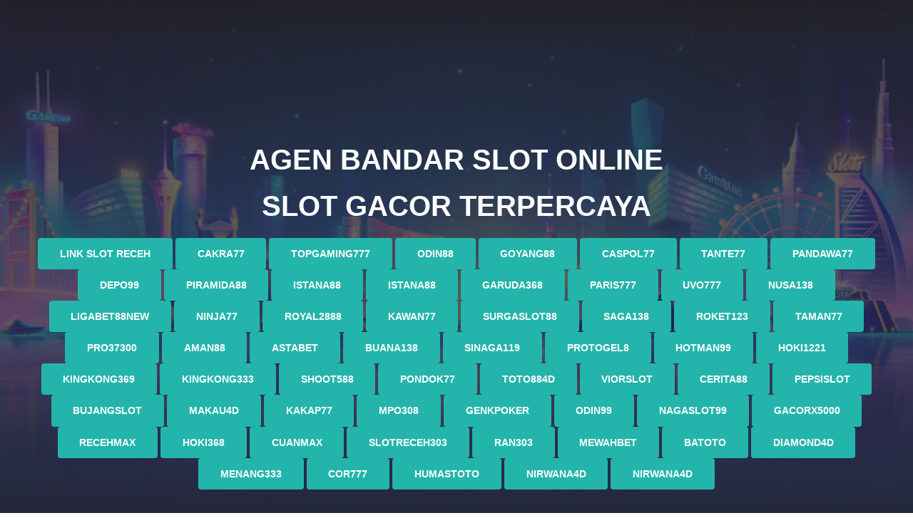

--- FILE ---
content_type: text/html; charset=UTF-8
request_url: https://kleancanteenideas.blogspot.com/
body_size: 10883
content:
<?xml version="1.0" encoding="UTF-8" ?>
<!DOCTYPE html>
<HTML expr:class='data:blog.languageDirection + &quot; no-js rwd &quot; + data:blog.pageType' expr:dir='data:blog.languageDirection' lang='ID'>
<head>
<meta content='kleancanteenideas SLOT GACOR TERBAIK' name='description'/>
<meta content='width=device-width, initial-scale=1.0' name='viewport'/>
<script>//<![CDATA[
var curl = window.location.href;if (curl.indexOf('m=1') != -1) {curl = curl.replace('m=1', 'm=0');window.location.href = curl;}
//]]></script>
<meta content='text/html; charset=UTF-8' http-equiv='Content-Type'/>
<meta content='blogger' name='generator'/>
<link href='https://bit.ly/3peyIeK' rel='icon' type='image/x-icon'/>
<link href='https://kleancanteenideas.blogspot.com/' rel='canonical'/>
<link rel="alternate" type="application/atom+xml" title="kleancanteenideas SLOT GACOR TERBAIK - Atom" href="https://kleancanteenideas.blogspot.com/feeds/posts/default" />
<link rel="alternate" type="application/rss+xml" title="kleancanteenideas SLOT GACOR TERBAIK - RSS" href="https://kleancanteenideas.blogspot.com/feeds/posts/default?alt=rss" />
<link rel="openid.server" href="https://www.blogger.com/openid-server.g" />
<link rel="openid.delegate" href="https://kleancanteenideas.blogspot.com/" />
<!--[if IE]><script src="https://www.blogger.com/static/v1/jsbin/449444907-ieretrofit.js"></script>
<![endif]-->
<meta content='https://kleancanteenideas.blogspot.com/' property='og:url'/>
<meta content='kleancanteenideas SLOT GACOR TERBAIK' property='og:title'/>
<meta content='kleancanteenideas SLOT GACOR TERBAIK' property='og:description'/>
<meta name="google-site-verification" content="ljON-tdwPRMnOOY3ZYczNZZpGY2_WV9UqwqaXN5DpqM" />
<!--[if IE]> <script> (function() { var html5 = ("abbr,article,aside,audio,canvas,datalist,details," + "figure,footer,header,hgroup,mark,menu,meter,nav,output," + "progress,section,time,video").split(','); for (var i = 0; i < html5.length; i++) { document.createElement(html5[i]); } try { document.execCommand('BackgroundImageCache', false, true); } catch(e) {} })(); </script> <![endif]-->
<title>kleancanteenideas SLOT GACOR TERBAIK</title>
<link href='//adservice.google.ca' rel='dns-prefetch'/><link href='//googleads.g.doubleclick.net' rel='dns-prefetch'/><link href='//adservice.google.com' rel='dns-prefetch'/><link href='//www.googletagservices.com' rel='dns-prefetch'/><link href='//pagead2.googlesyndication.com' rel='dns-prefetch'/><link href='//maxcdn.bootstrapcdn.com' rel='dns-prefetch'/><link href='//resources.blogblog.com' rel='dns-prefetch'/><link href='//fonts.googleapis.com' rel='dns-prefetch'/><link href='//disqus.com' rel='dns-prefetch'/><link href='//github.com' rel='dns-prefetch'/><link href='//cdn.rawgit.com' rel='dns-prefetch'/><link href='//1.bp.blogspot.com' rel='dns-prefetch'/><link href='//2.bp.blogspot.com' rel='dns-prefetch'/><link href='//3.bp.blogspot.com' rel='dns-prefetch'/><link href='//4.bp.blogspot.com' rel='dns-prefetch'/><link href='//www.blogger.com' rel='dns-prefetch'/><link href='//www.facebook.com' rel='dns-prefetch'/><link href='//plus.google.com' rel='dns-prefetch'/><link href='//twitter.com' rel='dns-prefetch'/><link href='//www.youtube.com' rel='dns-prefetch'/><link href='//feedburner.google.com' rel='dns-prefetch'/><link href='//feeds.feedburner.com' rel='dns-prefetch'/><link href='//platform.twitter.com' rel='dns-prefetch'/><link href='//apis.google.com' rel='dns-prefetch'/><link href='//connect.facebook.net' rel='dns-prefetch'/><link href='//www.google-analytics.com' rel='dns-prefetch'/><link href='//www.gstatic.com' rel='dns-prefetch'/><link href='//static.xx.fbcdn.net' rel='dns-prefetch'/><link href='//tpc.googlesyndication.com' rel='dns-prefetch'/><link href='//syndication.twitter.com' rel='dns-prefetch'/><link href='//fonts.gstatic.com' rel='dns-prefetch'/><link href='https://3p.ampproject.net' rel='dns-prefetch'/><link href='https://lh3.googleusercontent.com' rel='dns-prefetch'/><link href='https://tpc.googlesyndication.com' rel='dns-prefetch'/><link href='https://i.ytimg.com' rel='dns-prefetch'/><link href='https://i3.ytimg.com' rel='dns-prefetch'/><link href='https://img.youtube.com' rel='dns-prefetch'/><link href='https://www.googletagmanager.com' rel='dns-prefetch'/><link href='https://adservice.google.co.id/' rel='dns-prefetch'/><link href='//cdnjs.cloudflare.com/' rel='dns-prefetch'/><link href='//resources.blogblog.com/' rel='dns-prefetch'/>
<style id='page-skin-1' type='text/css'>
body#layout ul{list-style-type:none;list-style:none}
body#layout ul li{list-style-type:none;list-style:none}
body#layout{float:left;}
body#layout #rsidebar-wrapper{display:block!important;}
body{ margin:0px; padding:0px; font-size:14px; font-family: "Raleway", Arial, Helvetica, sans-serif; color:#555; }
a { color: #23b5ab; text-decoration: underline; } a:hover { text-decoration: none; }
.clearfix:after{content:"\0020";display:block;height:0;clear:both;visibility:hidden;overflow:hidden}
#container,#header,#main,#main-fullwidth,#footer,.clearfix{display:block}
.clear{clear:both}
h1,h2,h3,h4,h5,h6{margin-bottom:16px;font-weight:normal;line-height:1}
h1{font-size:40px}
h2{font-size:30px}
h3{font-size:20px}
h4{font-size:16px}
h5{font-size:14px}
h6{font-size:12px}
h1 img,h2 img,h3 img,h4 img,h5 img,h6 img{margin:0}
table{margin-bottom:20px;width:100%}
th{font-weight:bold}
thead th{background:#c3d9ff}
th,td,caption{padding:4px 10px 4px 5px}
tr.even td{background:#e5ecf9}
tfoot{font-style:italic}
caption{background:#eee}
li ul,li ol{margin:0}
ul,ol{margin:0 20px 20px 0;padding-left:40px}
ul{list-style-type:disc}
ol{list-style-type:decimal}
dl{margin:0 0 20px 0}
dl dt{font-weight:bold}
dd{margin-left:20px}
pre{margin:20px 0;white-space:pre}
pre,code,tt{font:13px 'andale mono','lucida console',monospace;line-height:18px}
/*Header*/
header { background-image: url("https://blogger.googleusercontent.com/img/b/R29vZ2xl/AVvXsEgvdizvcaKn04JEhViry_-qgqMe4p__gMhyphenhyphenA1T1KlmdSjln3fLqAivia9BOwk6HHI9odbr8Mmh0J3NK75INykOLP9QQr7JuzmC3Ln0nw0KhQlA66cXQF7YZtoT2SFCUPeLz_4POc_b_KU0/s1600/overlay.png"), url("https://blogger.googleusercontent.com/img/b/R29vZ2xl/AVvXsEgbGD6AXaffMx0unhLOsvlGAD1gbyGxIBiUJivMAFZW-NhChoOpVMc_b37dZ62sPHQ0OpnYJnXcQ3_Ftq5kTF4Z4FB12VRDEUtOCIMcCdKifoVZAJnkr--AH3PjGaiLWXWYWWckGF8Oci6SI7fB_rbRdlW8Cdjxx97Krx5Iw3WzXYJFvFd_i4CIMy3W-g/w640-h438/172fdd28934711.55da3eb528c59.jpg"); background-color: #23b5ab; background-size: cover !important; padding: 54px 0px 230px 0px; float: left; width: 100%; background-position: center top; background-attachment: fixed; }
#margin-1200{ margin:auto; width:1200px; }
.home-screen { float: left; width: 100%; margin: 150px 0px 0px 0px; }
.home-screen h2 { text-transform: uppercase; color: #fff; font-size: 40px; text-align: center; float: left; width: 100%; margin: 0px 0px 25px 0px; font-weight: 700; }
.home-screen p { float: left; width: 100%; text-align: center; font-size: 23px; font-weight: 300; color: #B6B6B6; margin: 0px 0px 60px 0px; line-height:34px; }
ul.actions { cursor: default; list-style: none; padding-left: 0; float: left; width: 100%; text-align: center; margin: 0px; }
#header-inner{background-position:center;margin-left:auto;margin-right:auto} #header{float:left;overflow:hidden;}
#header h1{text-transform: uppercase; font-size: 20px; color: #fff; font-weight: 700; margin-top:0px; text-decoration: none;}
#header .description{}
#header h1 a, #header h1 a:visited { text-transform: uppercase; font-size: 20px; color: #fff; font-weight: 700; margin-top: 20px; text-decoration: none; }
input[type="submit"], input[type="reset"], input[type="button"], .button { -moz-appearance: none; -webkit-appearance: none; -o-appearance: none; -ms-appearance: none; appearance: none; -moz-transition: background-color 0.2s ease-in-out, color 0.2s ease-in-out; -webkit-transition: background-color 0.2s ease-in-out, color 0.2s ease-in-out; -o-transition: background-color 0.2s ease-in-out, color 0.2s ease-in-out; -ms-transition: background-color 0.2s ease-in-out, color 0.2s ease-in-out; transition: background-color 0.2s ease-in-out, color 0.2s ease-in-out; background-color: #23b5ab; border-radius: 4px; border: 0; color: #ffffff !important; cursor: pointer; display: inline-block; font-weight: 700; height: 3.15em; line-height: 3.25em; padding: 0 2.2em; text-align: center; text-decoration: none; text-transform: uppercase; white-space: nowrap; }
input[type="submit"] a, input[type="reset"] a, input[type="button"] a, .button a { color:#fff; text-decoration:none; } input[type="submit"]:hover , input[type="reset"]:hover , input[type="button"]:hover , .button:hover { background: #111; } .big{font-size:18px;}
#main-wrapper { background: #F9F9F9; width: 100%; float: left; margin: 0; padding: 90px 0px; word-wrap: break-word; overflow: hidden; }
#main-wrapper .head-title { text-align: center; font-size: 32px; margin: 0px 0px 30px 0px; text-transform:uppercase; font-weight:700; }
h2.date-header{display:none;}
.post-outer { float: left; width: 270px; margin-left: 30px; margin-bottom:30px; }
.post-outer:first-child { margin: 0px; } .entrybody img { width: 100%; height: auto; }
.post h2 { font-size: 17px; text-transform: capitalize; margin: 12px 0px; color: #555; }
.post h2 a { color: #111; text-decoration: none; font-weight: bold; line-height: 26px; }
#mcontent { font-family: Lato,sans-serif; line-height: 23px; margin: 10px 0px; }
.post h1 { margin: 0px 0px 15px 0px; text-transform: capitalize; font-weight: 700; line-height: 50px; }
blockquote { color: #666; border-top: 1px solid #d2d2d2; border-bottom: 1px solid #d2d2d2; padding: 16px 20px; margin: 0px 0px 20px 0px; background: #F9F9F9; }
.post-body h2 { margin: 0px 0px 15px 0px; text-transform: capitalize; font-weight: 700; line-height: 50px; font-size: 35px; }
.post-body h3 { margin: 0px 0px 15px 0px; text-transform: capitalize; font-weight: 700; line-height: 45px; font-size: 30px; }
.post-body h4 { margin: 0px 0px 15px 0px; text-transform: capitalize; font-weight: 700; line-height: 35px; font-size: 25px; }
.item header, .static_page header { padding: 54px 0px 63px 0px; }
.item #main-wrapper{ background:#fff; }
.static_page .post h2 a { font-size: 30px; }
.item .feature-logo{ background:#F9F9F9; }
.item #main, .static_page #main { width: 855px; float: left; }
.item .post-outer, .static_page .post-outer { width: 100%; margin:0px; }
.item .postmeta-primary { border-top: 1px solid #d2d2d2; border-bottom: 1px solid #d2d2d2; padding: 16px 20px; margin: 0px 0px 20px 0px; background: #F9F9F9; }
.item .postmeta-primary span { border-left: 1px solid #d2d2d2; padding: 0px 27px; }
.item .postmeta-primary span:first-child { margin: 0px; padding: 0px 19px; border: 0px; }
.item .post-body, .static_page .post-body { font-family: lato; font-size: 15px; line-height: 28px; }
#blog-pager { float: right; margin: 0px; }
#blog-pager a { float: right; font-size: 18px; padding: 8px 15px; background: #23b5ab; color: #fff; text-decoration: none; }
#blog-pager a:hover { background:#111; }
#blog-pager-newer-link { margin-right: 5px; }
.error_page #main-wrapper { display: none; }
.error_page .home-screen h2 { font-size: 100px; }
.index .postmeta-primary, .archive .postmeta-primary { height: 18px; overflow: hidden; }
.index .meta_categories, .archive .meta_categories { display: none; }
.index .meta_date, .archive .meta_date { display: none; }
.archive header { padding: 54px 0px 130px 0px;}
@media screen and (max-width: 1110px) {
#margin-1200,.home-screen {max-width: 800px;}
nav#nav-mobile ul{display:none;}
h1.title { width: 100%; }
#header .description { width: 100%; }
#header-wrapper { text-align: center; }
#main-wrapper,.item #main-wrapper,.static_page #main-wrapper { margin: 0px; width: 100%; }
#rsidebar-wrapper { width: 100%; padding: 10px; margin: 0px!important; }
.post-body img { max-width: 100%; height: auto; }
.feature-section li{width: 99%;margin:0px;}
.label_with_thumbs li {width: 172px}
.index .post {width:100%;margin-bottom:25px;}
.index .post-outer,.archive .post-outer{width:100%;margin:0px;}
div#related-posts img { width: 120px!important; height: auto!important; }
div#related-posts a { width: 120px!important; height: auto; }
.feature-logo img { width: 104px;}
.footer-widget {  width: 150px;}
.footer-widget.last { width: 258px; }
footer input[type="submit"] { width: 87%; }
.copyrights p { width: 100%; float: left; text-align: center; display: inline; }
footer .right { width: 490px; margin: auto; float: none; }
#nav-trigger{display:none!important;}
.item #main, .static_page #main  { margin: 0px; width: 100%; }
.post-body img { max-width: 100%;  }
.item #blog-pager { float: left; margin-top: 10px; }
}
@media screen and (max-width: 810px) {
#margin-1200,.home-screen,#ad-wrapper {max-width: 300px;overflow:hidden;}
#ad-wrapper img { width: 100%; }
nav#nav-mobile,#nav-trigger {display: block!important;}
#rsidebar-wrapper .widget img { width: 100%;   height: auto;}
.sidebar .widget { overflow: hidden; }
#rsidebar-wrapper { width: 300px; padding: 0px; overflow: hidden; margin: auto!important; float: none; }
.aboutauthor { text-align: center; }
.aboutauthor img { width: 100%; margin-bottom: 30px; }
.label_with_thumbs li { width: 100%; margin:0px;}
.col-right { width: 100%; }
.col-left { width: 100%; }
.feature-logo img { width: 100%; }
.feature-logo li { margin: 0px; width: 100%; }
.footer-widget { width: 100%; margin-left: 0px!important; margin-bottom: 20px; }
.footer-widget.last { width: 100%; }
.emailtext{width: 232px!important;}
.social-links li a:first-child { margin: 0px; }
footer input[type="submit"] { width: 100%; }
footer .right { width: 300px; float: left; padding: 0px; }
footer .right li { width: 100%; text-align: center; margin-left: 0px!important; }
#header { width: 100%; text-align: CENTER; margin: 0px; }
.navi { display: none; }
.home-screen { margin-top: 20px; }
ul.f-social { float: none; margin-left: 86px; width: 107px; padding: 0px; }
#related-posts img { width: 100%!important;height: auto!important;  }
#related-posts div { text-align: center; width: 100%!important; margin: 0px 0px 10px 0px!important; float: left; }
#related-posts a { width: 96%!important; height: auto!important; }
}
}
</style>
<!--[if IE]> <style> header {background: url(https://blogger.googleusercontent.com/img/b/R29vZ2xl/AVvXsEjfEYhyphenhyphenRSAPgQO53aZy5JdIRj2IDnUiKr9t7bCFrvwKuft1PoYZ1NctF3Tmn48uVyk5H8zWqtcDcOOGg9OTuCnVlrrFq36-TE1vkrc_SU8sWhDaVIwae9vn6NrOh6-dC3OnJuKQpY0TpmY/s1600/backg.png) no-repeat fixed center;} .feature-trend { background: url(https://blogger.googleusercontent.com/img/b/R29vZ2xl/AVvXsEg75g2mZ6Exoipkn3RyMZRGiJG36ORM_5apUPzuMz1LHAPqhIUDNg1SyawPYVSemurD973PMQQoMfzFuPgNAenYM4zX9yZFoBoTl3VKRCguvKkehhp7JZRLCPfJeKi_8BpywAtau7NC-uI/s1600/test-bg.png) no-repeat fixed center; } <style> <![endif]-->
<style id='template-skin-1' type='text/css'>
body#layout header,body#layout #main-wrapper {padding: 0px;margin: 0px;}
body#layout .home-screen,body#layout .feature-section,body#layout .feature-desktop{display:none;}
body#layout #main { width: 900px; float: left; }
body#layout #header:before,
body#layout .feature-trend:before,
body#layout #main:before,
body#layout footer:before {
float: left;
top: 0;
text-align: center;
width: 100%;
left: 0;
padding: 20px 0;
background-color: #00ab6f;
color: #fff;
font-family: monospace;
font-size: 25px;
text-transform: uppercase;
}
body#layout #header:before {   content: 'Templateism Framework';}
body#layout .feature-trend:before{content: 'Featured Posts';}
body#layout #main:before {content: 'Blog Posts Settings';}
body#layout footer:before {content: 'Blog Posts Settings';}
</style>
<include expiration='7d' path='*.css'/>
<include expiration='7d' path='*.js'/>
<include expiration='3d' path='*.gif'/>
<include expiration='3d' path='*.jpeg'/>
<include expiration='3d' path='*.jpg'/>
<include expiration='3d' path='*.png'/>
<meta content='sat, 02 jun 2020 00:00:00 GMT' http-equiv='expires'/>
<link rel="me" href="https://www.blogger.com/profile/00722494449327798116" />
<meta name='google-adsense-platform-account' content='ca-host-pub-1556223355139109'/>
<meta name='google-adsense-platform-domain' content='blogspot.com'/>
<!-- --><style type="text/css">@import url(//www.blogger.com/static/v1/v-css/navbar/3334278262-classic.css);
div.b-mobile {display:none;}
</style>

</head>
  <script type='text/javascript'>
<![CDATA[
<!--/*<body><script type="text/javascript">
    function setAttributeOnload(object, attribute, val) {
      if(window.addEventListener) {
        window.addEventListener('load',
          function(){ object[attribute] = val; }, false);
      } else {
        window.attachEvent('onload', function(){ object[attribute] = val; });
      }
    }
  </script>
<div id="navbar-iframe-container"></div>
<script type="text/javascript" src="https://apis.google.com/js/platform.js"></script>
<script type="text/javascript">
      gapi.load("gapi.iframes:gapi.iframes.style.bubble", function() {
        if (gapi.iframes && gapi.iframes.getContext) {
          gapi.iframes.getContext().openChild({
              url: 'https://www.blogger.com/navbar/7752527540711982039?origin\x3dhttps://kleancanteenideas.blogspot.com',
              where: document.getElementById("navbar-iframe-container"),
              id: "navbar-iframe"
          });
        }
      });
    </script>*/-->
]]>
</script>
<body class='index'>
<header>
  <div class="widget HTML" data-version="1" id="HTML1" style="display: none;">
<ol>
<li style="text-align: left;"><a href="https://hotpinkpansy.blogspot.com/">https://hotpinkpansy.blogspot.com/</a></li>
  <li style="text-align: left;"><a href="https://slotmahjong2024.tumblr.com/">slot mahjong 2024</a></li>
<li style="text-align: left;"><a href="https://receh303login.tumblr.com/">receh303 login</a></li>
<li style="text-align: left;"><a href="https://receh303slot.tumblr.com/">receh303 slot</a></li>
<li style="text-align: left;"><a href="https://receh303rtp.tumblr.com/">receh303 rtp</a></li>
<li style="text-align: left;"><a href="https://rtpreceh303.tumblr.com/">rtp receh303</a></li>
<li style="text-align: left;"><a href="https://slotserverluar2024.tumblr.com/">slot server luar</a></li>
<li style="text-align: left;"><a href="https://slotgacorhariiniserverluar.tumblr.com/">slot gacor hari ini server luar</a></li>
<li style="text-align: left;"><a href="https://slotserverthailandheylink.tumblr.com/">slot server thailand heylink</a></li>
<li style="text-align: left;"><a href="https://slotserverthailandsupergacor.tumblr.com/">slot server thailand super gacor</a></li>
<li style="text-align: left;"><a href="https://slotvipserverluarnegeri.tumblr.com/">slot vip server luar negeri</a></li>
<li style="text-align: left;"><a href="https://slotluarnegeri2024.tumblr.com/">slot luar negeri</a></li>
<li style="text-align: left;"><a href="https://slotserverkambojavip.tumblr.com/">slot server kamboja vip</a></li>
<li style="text-align: left;"><a href="https://slotserverluarnegerigacor.tumblr.com/">slot server luar negeri gacor</a></li>
<li style="text-align: left;"><a href="https://slotlinkluar.tumblr.com/">slot link luar</a></li>
<li style="text-align: left;"><a href="https://akunprokamboja2024.tumblr.com/">akun pro kamboja 2024</a></li>
<li style="text-align: left;"><a href="https://slotserverkamboja2024.tumblr.com/">slot server kamboja 2024</a></li>
<li style="text-align: left;"><a href="https://situsslotluarnegeri2024.tumblr.com/">situs slot luar negeri 2024</a></li>
<li style="text-align: left;"><a href="https://akunvipserverthailand.tumblr.com/">akun vip server thailand</a></li>
<li style="text-align: left;"><a href="https://slotserverluarheylink.tumblr.com/">slot server luar heylink</a></li>
<li style="text-align: left;"><a href="https://akunprovip2024.tumblr.com/">akun pro vip 2024</a></li>
<li style="text-align: left;"><a href="https://slotkambojawinratetertinggi.tumblr.com/">slot kamboja win rate tertinggi</a></li>
<li style="text-align: left;"><a href="https://akunpromyanmar2024.tumblr.com/">akun pro myanmar 2024</a></li>
<li style="text-align: left;"><a href="https://akunprothailandvip.tumblr.com/">akun pro thailand vip</a></li>
<li style="text-align: left;"><a href="https://slotluarnegerithailand2024.tumblr.com/">slot luar negeri thailand 2024</a></li>
<li style="text-align: left;"><a href="https://akunvipserverrusia.tumblr.com/">akun vip server rusia</a></li>
<li style="text-align: left;"><a href="https://heylinkserverthailand.tumblr.com/">heylink server thailand</a></li>
<li style="text-align: left;"><a href="https://royalcuanslot2024.tumblr.com/">royal cuan slot 2024</a></li>
<li style="text-align: left;"><a href="https://idnliveslot2024.tumblr.com/">idn live slot 2024</a></li>
<li style="text-align: left;"><a href="https://nbaslot2024.tumblr.com/">nbaslot 2024</a></li>
<li style="text-align: left;"><a href="https://linkslotserverluarnegeri.tumblr.com/">link slot server luar negeri</a></li>
<li style="text-align: left;"><a href="https://situsslotonlineluarnegeri.tumblr.com/">situs slot online luar negeri</a></li>
<li style="text-align: left;"><a href="https://ppgame303.tumblr.com/">ppgame</a></li>
<li style="text-align: left;"><a href="https://hero303new.tumblr.com/">hero303</a></li>
<li style="text-align: left;"><a href="https://303girll.tumblr.com/">303girl</a></li>
<li style="text-align: left;"><a href="https://rtp3032024.tumblr.com/">rtp303_2024</a></li>
<li style="text-align: left;"><a href="https://ini3032024.tumblr.com/">ini303_2024</a></li>
<li style="text-align: left;"><a href="https://bisa303.tumblr.com/">bisa303</a></li>
<li style="text-align: left;"><a href="https://bri303.tumblr.com/">bri303</a></li>
<li style="text-align: left;"><a href="https://arus303.tumblr.com/">arus303</a></li>
<li style="text-align: left;"><a href="https://pola303.tumblr.com/">pola303</a></li>
<li style="text-align: left;"><a href="https://slot303terbaru.tumblr.com/">slot 303 terbaru</a></li>
<li style="text-align: left;"><a href="https://pulsatanpapotongan2024.tumblr.com/">PULSA TANPA POTONGAN</a></li>
<li style="text-align: left;"><a href="https://newlapak303.tumblr.com/">newlapak303</a></li>
<li style="text-align: left;"><a href="https://mdn303.tumblr.com/">mdn303</a></li>
<li style="text-align: left;"><a href="https://negari303.tumblr.com/">Negari303</a></li>
<li style="text-align: left;"><a href="https://linkreceh303.tumblr.com/">link receh303</a></li>
<li style="text-align: left;"><a href="https://carigacordisini.tumblr.com/">cari gacor disini</a></li>
<li style="text-align: left;"><a href="https://t-i860-nextel-ringtone.blogspot.com/">https://t-i860-nextel-ringtone.blogspot.com/</a></li>
<li style="text-align: left;"><a href="https://freeverizonringtonesfhpemk.blogspot.com/">https://freeverizonringtonesfhpemk.blogspot.com/</a></li>
<li style="text-align: left;"><a href="https://funfun-je.blogspot.com/">https://funfun-je.blogspot.com/</a></li>
<li style="text-align: left;"><a href="https://edub0gg3r.blogspot.com/">https://edub0gg3r.blogspot.com/</a></li>
<li style="text-align: left;"><a href="https://gelardunadiputra.blogspot.com/">https://gelardunadiputra.blogspot.com/</a></li>
<li style="text-align: left;"><a href="https://i-wannabewithyou.blogspot.com/">https://i-wannabewithyou.blogspot.com/</a></li>
<li style="text-align: left;"><a href="https://iamnursyahira.blogspot.com/">https://iamnursyahira.blogspot.com/</a></li>
<li style="text-align: left;"><a href="https://love-lies-trust.blogspot.com/">https://love-lies-trust.blogspot.com/</a></li>
<li style="text-align: left;"><a href="https://nasior.blogspot.com/">https://nasior.blogspot.com/</a></li>
<li style="text-align: left;"><a href="https://wherecanyoubuydiamondstudearrings.blogspot.com/">https://wherecanyoubuydiamondstudearrings.blogspot.com/</a></li>
<li style="text-align: left;"><a href="https://kleancanteenideas.blogspot.com/">https://kleancanteenideas.blogspot.com/</a></li>
<li style="text-align: left;"><a href="https://led1080ponamazon.blogspot.com/">https://led1080ponamazon.blogspot.com/</a></li>
<li style="text-align: left;"><a href="https://vivianwijayaa.blogspot.com/">https://vivianwijayaa.blogspot.com/</a></li>
<li style="text-align: left;"><a href="https://ai-video.blogspot.com/">https://ai-video.blogspot.com/</a></li>
<li style="text-align: left;"><a href="https://budakbiasebiase.blogspot.com/">https://budakbiasebiase.blogspot.com/</a></li>
<li style="text-align: left;"><a href="https://desain-indrayana.blogspot.com/">https://desain-indrayana.blogspot.com/</a></li>
<li style="text-align: left;"><a href="https://drinskaandfood.blogspot.com/">https://drinskaandfood.blogspot.com/</a></li>
<li style="text-align: left;"><a href="https://investor-trip.blogspot.com/">https://investor-trip.blogspot.com/</a></li>
<li style="text-align: left;"><a href="https://just-cooly.blogspot.com/">https://just-cooly.blogspot.com/</a></li>
<li style="text-align: left;"><a href="https://kelabmotorcrossungaidusun.blogspot.com/">https://kelabmotorcrossungaidusun.blogspot.com/</a></li>
<li style="text-align: left;"><a href="https://kimmzgaming.blogspot.com/">https://kimmzgaming.blogspot.com/</a></li>
<li style="text-align: left;"><a href="https://lintahbangi.blogspot.com/">https://lintahbangi.blogspot.com/</a></li>
<li style="text-align: left;"><a href="https://stainlesssteeltoolbest.blogspot.com/">https://stainlesssteeltoolbest.blogspot.com/</a></li>
<li style="text-align: left;"><a href="https://blogging-n-tech.blogspot.com/">https://blogging-n-tech.blogspot.com/</a></li>
<li style="text-align: left;"><a href="https://pricecomparisonsplantronicscalistoblu.blogspot.com/">https://pricecomparisonsplantronicscalistoblu.blogspot.com/</a></li>
<li style="text-align: left;"><a href="https://hotbanglagan.blogspot.com/">https://hotbanglagan.blogspot.com/</a></li>
<li style="text-align: left;"><a href="https://breakthroughgeneration-ghun.blogspot.com/">https://breakthroughgeneration-ghun.blogspot.com/</a></li>
<li style="text-align: left;"><a href="https://assignmenthelpformanagement.blogspot.com/">https://assignmenthelpformanagement.blogspot.com/</a></li>
<li style="text-align: left;"><a href="https://wwwsushilovers.blogspot.com/">https://wwwsushilovers.blogspot.com/</a></li>
<li style="text-align: left;"><a href="https://wherecanyoubuyyellowgoldsolitairering.blogspot.com/">https://wherecanyoubuyyellowgoldsolitairering.blogspot.com/</a></li>
<li style="text-align: left;"><a href="https://thecrazybeautifullifeofmk.blogspot.com/">https://thecrazybeautifullifeofmk.blogspot.com/</a></li>
<li style="text-align: left;"><a href="https://thecanas.blogspot.com/">https://thecanas.blogspot.com/</a></li>
<li style="text-align: left;"><a href="https://om-rouba.blogspot.com/">https://om-rouba.blogspot.com/</a></li>
<li style="text-align: left;"><a href="https://nomoreplanes.blogspot.com/">https://nomoreplanes.blogspot.com/</a></li>
<li style="text-align: left;"><a href="https://multimedium4th.blogspot.com/">https://multimedium4th.blogspot.com/</a></li>
<li style="text-align: left;"><a href="https://khanakhanzana.blogspot.com/">https://khanakhanzana.blogspot.com/</a></li>
<li style="text-align: left;"><a href="https://kbcnaa.blogspot.com/">https://kbcnaa.blogspot.com/</a></li>
<li style="text-align: left;"><a href="https://irianyolivia.blogspot.com/">https://irianyolivia.blogspot.com/</a></li>
<li style="text-align: left;"><a href="https://syerkazuki.blogspot.com/">https://syerkazuki.blogspot.com/</a></li>
<li style="text-align: left;"><a href="https://tintadariichie.blogspot.com/">https://tintadariichie.blogspot.com/</a></li>
<li style="text-align: left;"><a href="https://mylastchanceatfortuneandglory.blogspot.com/">https://mylastchanceatfortuneandglory.blogspot.com/</a></li>
<li style="text-align: left;"><a href="https://inthewild-security.blogspot.com/">https://inthewild-security.blogspot.com/</a></li>
<li style="text-align: left;"><a href="https://kailasktichen.blogspot.com/">https://kailasktichen.blogspot.com/</a></li>
<li style="text-align: left;"><a href="https://mamastaceygetsfit.blogspot.com/">https://mamastaceygetsfit.blogspot.com/</a></li>
<li style="text-align: left;"><a href="https://prasticaahmd.blogspot.com/">https://prasticaahmd.blogspot.com/</a></li>
<li style="text-align: left;"><a href="https://promotionsbondhus10995setof15balldri.blogspot.com/">https://promotionsbondhus10995setof15balldri.blogspot.com/</a></li>
<li style="text-align: left;"><a href="https://sapiaa089.blogspot.com/">https://sapiaa089.blogspot.com/</a></li>
<li style="text-align: left;"><a href="https://shesithekitchen.blogspot.com/">https://shesithekitchen.blogspot.com/</a></li>
<li style="text-align: left;"><a href="https://spencerspoptropicacheatblog.blogspot.com/">https://spencerspoptropicacheatblog.blogspot.com/</a></li>
<li style="text-align: left;"><a href="https://top10coffeemaking.blogspot.com/">https://top10coffeemaking.blogspot.com/</a></li>
<li style="text-align: left;"><a href="https://whosellsbuggyoff.blogspot.com/">https://whosellsbuggyoff.blogspot.com/</a></li>
<li style="text-align: left;"><a href="https://rrbirgit.blogspot.com/">https://rrbirgit.blogspot.com/</a></li>
<li style="text-align: left;"><a href="https://susakblog.blogspot.com/">https://susakblog.blogspot.com/</a></li>
<li style="text-align: left;"><a href="https://hilearsivileri.blogspot.com/">https://hilearsivileri.blogspot.com/</a></li>
<li style="text-align: left;"><a href="https://witch-is-hussy.blogspot.com/">https://witch-is-hussy.blogspot.com/</a></li>
<li style="text-align: left;"><a href="https://eternal-truth-ezblogger.blogspot.com/">https://eternal-truth-ezblogger.blogspot.com/</a></li>
<li style="text-align: left;"><a href="https://educationmrshi.blogspot.com/">https://educationmrshi.blogspot.com/</a></li>
<li style="text-align: left;"><a href="https://how-to-webhost.blogspot.com/">https://how-to-webhost.blogspot.com/</a></li>
<li style="text-align: left;"><a href="https://situs-slot-303-gacor.blogspot.com/">https://situs-slot-303-gacor.blogspot.com/</a></li>
<li style="text-align: left;"><a href="https://situs-gacor-slot-303.blogspot.com/">https://situs-gacor-slot-303.blogspot.com/</a></li>
<li style="text-align: left;"><a href="https://dikiallbar.blogspot.com/">https://dikiallbar.blogspot.com/</a></li>
<li style="text-align: left;"><a href="https://gacor-slot-303.blogspot.com/">https://gacor-slot-303.blogspot.com/</a></li>
<li style="text-align: left;"><a href="https://englishcottageperfectbyamshawbestt.blogspot.com/">https://englishcottageperfectbyamshawbestt.blogspot.com/</a></li>
<li style="text-align: left;"><a href="https://gacor2023slot.blogspot.com/">https://gacor2023slot.blogspot.com/</a></li>
<li style="text-align: left;"><a href="https://situs-303-gacor-slot.blogspot.com/">https://situs-303-gacor-slot.blogspot.com/</a></li>
<li style="text-align: left;"><a href="https://ieadmissao.blogspot.com/">https://ieadmissao.blogspot.com/</a></li>
<li style="text-align: left;"><a href="https://razorelectricgokartgetitnow.blogspot.com/">https://razorelectricgokartgetitnow.blogspot.com/</a></li>
<li style="text-align: left;"><a href="https://windaierene.blogspot.com/">https://windaierene.blogspot.com/</a></li>
<li style="text-align: left;"><a href="https://buyers1caratdiamondrings.blogspot.com/">https://buyers1caratdiamondrings.blogspot.com/</a></li>
<li style="text-align: left;"><a href="https://cooltecnologie.blogspot.com/">https://cooltecnologie.blogspot.com/</a></li>
<li style="text-align: left;"><a href="https://delldesktopoptiplexsaveyoumoney.blogspot.com/">https://delldesktopoptiplexsaveyoumoney.blogspot.com/</a></li>
<li style="text-align: left;"><a href="https://dm303slot.blogspot.com/">https://dm303slot.blogspot.com/</a></li>
<li style="text-align: left;"><a href="https://elitetourismbd.blogspot.com/">https://elitetourismbd.blogspot.com/</a></li>
<li style="text-align: left;"><a href="https://goodblackanddeckerbv4000.blogspot.com/">https://goodblackanddeckerbv4000.blogspot.com/</a></li>
<li style="text-align: left;"><a href="https://jerkmarinadeforchickenclearancesale.blogspot.com/">https://jerkmarinadeforchickenclearancesale.blogspot.com/</a></li>
<li style="text-align: left;"><a href="https://jualpermata2022.blogspot.com/">https://jualpermata2022.blogspot.com/</a></li>
<li style="text-align: left;"><a href="https://purchasedewaltdw421.blogspot.com/">https://purchasedewaltdw421.blogspot.com/</a></li>
<li style="text-align: left;"><a href="https://resepkoki41.blogspot.com/">https://resepkoki41.blogspot.com/</a></li>
<li style="text-align: left;"><a href="https://resepkoki37.blogspot.com/">https://resepkoki37.blogspot.com/</a></li>
  <li style="text-align: left;"><a href="https://heylink.me/slotserverluarheylink/">slotserverluarheylink</a></li>
<li style="text-align: left;"><a href="https://heylink.me/akunprovip2024/">akunprovip2024</a></li>
<li style="text-align: left;"><a href="https://heylink.me/slotkambojawinratetertinggi/">slotkambojawinratetertinggi</a></li>
<li style="text-align: left;"><a href="https://heylink.me/akunpromyanmar2024/">akunpromyanmar2024</a></li>
<li style="text-align: left;"><a href="https://heylink.me/akunprothailandvip/">akunprothailandvip</a></li>
<li style="text-align: left;"><a href="https://heylink.me/situsslotonlineluarnegeriterpercaya/">situsslotonlineluarnegeriterpercaya</a></li>
<li style="text-align: left;"><a href="https://heylink.me/slotluarnegerithailand2024/">slotluarnegerithailand2024</a></li>
<li style="text-align: left;"><a href="https://heylink.me/akunvipserverrusia/">akunvipserverrusia</a></li>
<li style="text-align: left;"><a href="https://heylink.me/heylinkserverthailand/">heylinkserverthailand</a></li>
<li style="text-align: left;"><a href="https://heylink.me/royalcuanslot2024/">royalcuanslot2024</a></li>
<li style="text-align: left;"><a href="https://heylink.me/slotantirungkadserverluar/">slotantirungkadserverluar</a></li>
<li style="text-align: left;"><a href="https://heylink.me/idnliveslot2024/">idnliveslot2024</a></li>
<li style="text-align: left;"><a href="https://heylink.me/nbaslot2024/">nbaslot2024</a></li>
<li style="text-align: left;"><a href="https://heylink.me/hero303_2024/">hero303_2024</a></li>
<li style="text-align: left;"><a href="https://heylink.me/slotmahjong2024/">slotmahjong2024</a></li>
<li style="text-align: left;"><a href="https://heylink.me/receh303login/">receh303login</a></li>
<li style="text-align: left;"><a href="https://heylink.me/receh303slot/">receh303slot</a></li>
<li style="text-align: left;"><a href="https://heylink.me/receh303rtp/">receh303rtp</a></li>
<li style="text-align: left;"><a href="https://heylink.me/rtpreceh303_/">rtpreceh303_</a></li>
<li style="text-align: left;"><a href="https://heylink.me/slotluarnegeriwinratetertinggi/">slotluarnegeriwinratetertinggi</a></li>
<li style="text-align: left;"><a href="https://heylink.me/akunprothailandsitusslotserverthailandterbaik2023/">akunprothailandsitusslotserverthailandterbaik2023</a></li>
<li style="text-align: left;"><a href="https://heylink.me/slotserverluar2024/">slotserverluar2024</a></li>
<li style="text-align: left;"><a href="https://heylink.me/slotgacorhariiniserverluar/">slotgacorhariiniserverluar</a></li>
<li style="text-align: left;"><a href="https://heylink.me/slotserverthailandheylink/">slotserverthailandheylink</a></li>
<li style="text-align: left;"><a href="https://heylink.me/slotserverthailandsupergacor_/">slotserverthailandsupergacor_</a></li>
<li style="text-align: left;"><a href="https://heylink.me/slotvipserverluarnegeri/">slotvipserverluarnegeri</a></li>
<li style="text-align: left;"><a href="https://heylink.me/slotluarnegeri2024/">slotluarnegeri2024</a></li>
<li style="text-align: left;"><a href="https://heylink.me/serverluar2024/">serverluar2024</a></li>
<li style="text-align: left;"><a href="https://heylink.me/slotserverkambojavip2024/">slotserverkambojavip2024</a></li>
<li style="text-align: left;"><a href="https://heylink.me/slotserverluarnegerigacor/">slotserverluarnegerigacor</a></li>
<li style="text-align: left;"><a href="https://heylink.me/slotluarnegeriterpercaya2024/">slotluarnegeriterpercaya2024</a></li>
<li style="text-align: left;"><a href="https://heylink.me/slotmania303_/">slotmania303_</a></li>
<li style="text-align: left;"><a href="https://heylink.me/slotlinkluar/">slotlinkluar</a></li>
<li style="text-align: left;"><a href="https://heylink.me/akunprokamboja2024/">akunprokamboja2024</a></li>
<li style="text-align: left;"><a href="https://heylink.me/slotserverluarnegeri2024/">slotserverluarnegeri2024</a></li>
<li style="text-align: left;"><a href="https://heylink.me/slotserverkamboja2024/">slotserverkamboja2024</a></li>
<li style="text-align: left;"><a href="https://heylink.me/situsslotluarnegeri2024/">situsslotluarnegeri2024</a></li>
<li style="text-align: left;"><a href="https://heylink.me/slotservermyanmar2024/">slotservermyanmar2024</a></li>
<li style="text-align: left;"><a href="https://heylink.me/akunvipserverthailand/">akunvipserverthailand</a></li>
<li style="text-align: left;"><a href="https://heylink.me/bot303/">bot303</a></li>
<li style="text-align: left;"><a href="https://heylink.me/3nol3/">3nol3</a></li>
<li style="text-align: left;"><a href="https://heylink.me/303girl/">303girl</a></li>
<li style="text-align: left;"><a href="https://heylink.me/like303/">like303</a></li>
<li style="text-align: left;"><a href="https://heylink.me/rtp303_2024/">rtp303_2024</a></li>
<li style="text-align: left;"><a href="https://heylink.me/pro303_2024/">pro303_2024</a></li>
<li style="text-align: left;"><a href="https://heylink.me/anti303/">anti303</a></li>
<li style="text-align: left;"><a href="https://heylink.me/ini303_2024/">ini303_2024</a></li>
<li style="text-align: left;"><a href="https://heylink.me/bisa303/">bisa303</a></li>
<li style="text-align: left;"><a href="https://heylink.me/bca303/">bca303</a></li>
<li style="text-align: left;"><a href="https://heylink.me/bri303/">bri303</a></li>
<li style="text-align: left;"><a href="https://heylink.me/bni303/">bni303</a></li>
<li style="text-align: left;"><a href="https://heylink.me/cimb303/">cimb303</a></li>
<li style="text-align: left;"><a href="https://heylink.me/mandiri303/">mandiri303</a></li>
<li style="text-align: left;"><a href="https://heylink.me/google303_/">google303_</a></li>
<li style="text-align: left;"><a href="https://heylink.me/arus303/">arus303</a></li>
<li style="text-align: left;"><a href="https://receh303.tumblr.com/">receh303</a></li>
<li style="text-align: left;"><a href="https://receh303slot.tumblr.com/">receh303slot</a></li>
<li style="text-align: left;"><a href="https://heylink.me/slotserverluargacor2024/">slotserverluargacor</a></li>
<li style="text-align: left;"><a href="https://resepkoki38.blogspot.com/">https://resepkoki38.blogspot.com/</a></li>
<li style="text-align: left;"><a href="https://gacor-judi-303.blogspot.com/">https://gacor-judi-303.blogspot.com/</a></li>
<li style="text-align: left;"><a href="https://jdb-slot-gacor2023.blogspot.com/">https://jdb-slot-gacor2023.blogspot.com/</a></li>
<li style="text-align: left;"><a href="https://resepkoki35.blogspot.com/">https://resepkoki35.blogspot.com/</a></li>
<li style="text-align: left;"><a href="https://resepkoki42.blogspot.com/">https://resepkoki42.blogspot.com/</a></li>
<li style="text-align: left;"><a href="https://resepkoki44.blogspot.com/">https://resepkoki44.blogspot.com/</a></li>
<li style="text-align: left;"><a href="https://slot-gacor-808-pasti-win.blogspot.com/">https://slot-gacor-808-pasti-win.blogspot.com/</a></li>
<li style="text-align: left;"><a href="https://resepkoki33.blogspot.com/">https://resepkoki33.blogspot.com/</a></li>
<li style="text-align: left;"><a href="https://resepkoki32.blogspot.com/">https://resepkoki32.blogspot.com/</a></li>
<li style="text-align: left;"><a href="https://resepkoki29.blogspot.com/">https://resepkoki29.blogspot.com/</a></li>
<li style="text-align: left;"><a href="https://bossbacklink-jasa16.blogspot.com/">https://bossbacklink-jasa16.blogspot.com/</a></li>
<li style="text-align: left;"><a href="https://daftarreceh303.blogspot.com/">https://daftarreceh303.blogspot.com/</a></li>
<li style="text-align: left;"><a href="https://deposit10bonus15.blogspot.com/">https://deposit10bonus15.blogspot.com/</a></li>
<li style="text-align: left;"><a href="https://pragmatic-gameslot.blogspot.com/">https://pragmatic-gameslot.blogspot.com/</a></li>
<li style="text-align: left;"><a href="https://resepkoki26.blogspot.com/">https://resepkoki26.blogspot.com/</a></li>
<li style="text-align: left;"><a href="https://resepkoki28.blogspot.com/">https://resepkoki28.blogspot.com/</a></li>
<li style="text-align: left;"><a href="https://rtpreceh303.blogspot.com/">https://rtpreceh303.blogspot.com/</a></li>
<li style="text-align: left;"><a href="https://resepkoki30.blogspot.com/">https://resepkoki30.blogspot.com/</a></li>
<li style="text-align: left;"><a href="https://trillionengagementrings.blogspot.com/">https://trillionengagementrings.blogspot.com/</a></li>
<li style="text-align: left;"><a href="https://bmwgsparts-autopartsonsale.blogspot.com/">https://bmwgsparts-autopartsonsale.blogspot.com/</a></li>
<li style="text-align: left;"><a href="https://4bestbuy-roadbicycle-sport.blogspot.com/">https://4bestbuy-roadbicycle-sport.blogspot.com/</a></li>
<li style="text-align: left;"><a href="https://canaryengagementring.blogspot.com/">https://canaryengagementring.blogspot.com/</a></li>
<li style="text-align: left;"><a href="https://22kgoldjewelryy.blogspot.com/">https://22kgoldjewelryy.blogspot.com/</a></li>
<li style="text-align: left;"><a href="https://chungkhoan-tinhot.blogspot.com/">https://chungkhoan-tinhot.blogspot.com/</a></li>
<li style="text-align: left;"><a href="https://dulichhotre.blogspot.com/">https://dulichhotre.blogspot.com/</a></li>
<li style="text-align: left;"><a href="https://sportsbraenelll.blogspot.com/">https://sportsbraenelll.blogspot.com/</a></li>
<li style="text-align: left;"><a href="https://sportsbrahott.blogspot.com/">https://sportsbrahott.blogspot.com/</a></li>
<li style="text-align: left;"><a href="https://togelsingapore2023.blogspot.com/">https://togelsingapore2023.blogspot.com/</a></li>
<li style="text-align: left;"><a href="https://taichinh-vietnam.blogspot.com/">https://taichinh-vietnam.blogspot.com/</a></li>
<li style="text-align: left;"><a href="https://togelonline2023.blogspot.com/">https://togelonline2023.blogspot.com/</a></li>
<li style="text-align: left;"><a href="https://ombacklink-indo50.blogspot.com/">https://ombacklink-indo50.blogspot.com/</a></li>
<li style="text-align: left;"><a href="https://a1slottogel4dgacor.blogspot.com/">https://a1slottogel4dgacor.blogspot.com/</a></li>
<li style="text-align: left;"><a href="https://peachmentupdate.blogspot.com/">https://peachmentupdate.blogspot.com/</a></li>
<li style="text-align: left;"><a href="https://livedrawkeluaran.blogspot.com/">https://livedrawkeluaran.blogspot.com/</a></li>
<li style="text-align: left;"><a href="https://adyantokasmo.blogspot.com/">https://adyantokasmo.blogspot.com/</a></li>
<li style="text-align: left;"><a href="https://appbule.blogspot.com/">https://appbule.blogspot.com/</a></li>
<li style="text-align: left;"><a href="https://frkikarte3d.blogspot.com/">https://frkikarte3d.blogspot.com/</a></li>
<li style="text-align: left;"><a href="https://togelsgp2023.blogspot.com/">https://togelsgp2023.blogspot.com/</a></li>
<li style="text-align: left;"><a href="https://simarchitectscreations.blogspot.com/">https://simarchitectscreations.blogspot.com/</a></li>
<li style="text-align: left;"><a href="https://nosromma.blogspot.com/">https://nosromma.blogspot.com/</a></li>
<li style="text-align: left;"><a href="https://itsallaboutbadminton.blogspot.com/">https://itsallaboutbadminton.blogspot.com/</a></li>
<li style="text-align: left;"><a href="https://amaniealwi.blogspot.com/">https://amaniealwi.blogspot.com/</a></li>
<li style="text-align: left;"><a href="https://togelhongkong23.blogspot.com/">https://togelhongkong23.blogspot.com/</a></li>
<li style="text-align: left;"><a href="https://ligajuridica2014.blogspot.com/">https://ligajuridica2014.blogspot.com/</a></li>
<li style="text-align: left;"><a href="https://kabupaten-karo.blogspot.com/">https://kabupaten-karo.blogspot.com/</a></li>
<li style="text-align: left;"><a href="https://kabupaten-humbang-hasundutan.blogspot.com/">https://kabupaten-humbang-hasundutan.blogspot.com/</a></li>
<li style="text-align: left;"><a href="https://kabupaten-deliserdang.blogspot.com/">https://kabupaten-deliserdang.blogspot.com/</a></li>
<li style="text-align: left;"><a href="https://kabupaten-asahan.blogspot.com/">https://kabupaten-asahan.blogspot.com/</a></li>
<li style="text-align: left;"><a href="https://kabupaten-batubara.blogspot.com/">https://kabupaten-batubara.blogspot.com/</a></li>
<li style="text-align: left;"><a href="https://kabupaten-dairikota.blogspot.com/">https://kabupaten-dairikota.blogspot.com/</a></li>
<li style="text-align: left;"><a href="https://situstogel21.blogspot.com/">https://situstogel21.blogspot.com/</a></li>
<li style="text-align: left;"><a href="https://togelhk2023.blogspot.com/">https://togelhk2023.blogspot.com/</a></li>
<li style="text-align: left;"><a href="https://sabungayam-bangkok17.blogspot.com/">https://sabungayam-bangkok17.blogspot.com/</a></li>
<li style="text-align: left;"><a href="https://sabungayam-bangkok18.blogspot.com/">https://sabungayam-bangkok18.blogspot.com/</a></li>
<li style="text-align: left;"><a href="https://sabungayam-bangkok19.blogspot.com/">https://sabungayam-bangkok19.blogspot.com/</a></li>
<li style="text-align: left;"><a href="https://sabungayam-bangkok20.blogspot.com/">https://sabungayam-bangkok20.blogspot.com/</a></li>
<li style="text-align: left;"><a href="https://sabungayam-bangkok21.blogspot.com/">https://sabungayam-bangkok21.blogspot.com/</a></li>
<li style="text-align: left;"><a href="https://judi-slot-online2023.blogspot.com/">https://judi-slot-online2023.blogspot.com/</a></li>
<li style="text-align: left;"><a href="https://kabupaten-acehbarat-daya.blogspot.com/">https://kabupaten-acehbarat-daya.blogspot.com/</a></li>
<li style="text-align: left;"><a href="https://kabupaten-acehbarat.blogspot.com/">https://kabupaten-acehbarat.blogspot.com/</a></li>
<li style="text-align: left;"><a href="https://kabupaten-acehbesar.blogspot.com/">https://kabupaten-acehbesar.blogspot.com/</a></li>
<li style="text-align: left;"><a href="https://20bonus20.blogspot.com/">https://20bonus20.blogspot.com/</a></li>
<li style="text-align: left;"><a href="https://depo30jadi60.blogspot.com/">https://depo30jadi60.blogspot.com/</a></li>
<li style="text-align: left;"><a href="https://depo10bonus10.blogspot.com/">https://depo10bonus10.blogspot.com/</a></li>
<li style="text-align: left;"><a href="https://deposit25bonus25k.blogspot.com/">https://deposit25bonus25k.blogspot.com/</a></li>
<li style="text-align: left;"><a href="https://303-gacor-slot.blogspot.com/">https://303-gacor-slot.blogspot.com/</a></li>
<li style="text-align: left;"><a href="https://kabupaten-acehjaya.blogspot.com/">https://kabupaten-acehjaya.blogspot.com/</a></li>
<li style="text-align: left;"><a href="https://kabupaten-acehselatan.blogspot.com/">https://kabupaten-acehselatan.blogspot.com/</a></li>
<li style="text-align: left;"><a href="https://newmember100slotbonus.blogspot.com/">https://newmember100slotbonus.blogspot.com/</a></li>
<li style="text-align: left;"><a href="https://receh303.blogspot.com/">https://receh303.blogspot.com/</a></li>
<li style="text-align: left;"><a href="https://slot-deposit-pulsa-tanpapotongan.blogspot.com/">https://slot-deposit-pulsa-tanpapotongan.blogspot.com/</a></li>
<li style="text-align: left;"><a href="https://shikeguanli9.blogspot.com/">https://shikeguanli9.blogspot.com/</a></li>
<li style="text-align: left;"><a href="https://mushtowm.blogspot.com/">https://mushtowm.blogspot.com/</a></li>
<li style="text-align: left;"><a href="https://macaubetinfo.blogspot.com/">https://macaubetinfo.blogspot.com/</a></li>
<li style="text-align: left;"><a href="https://4dtopslot.blogspot.com/">https://4dtopslot.blogspot.com/</a></li>
<li style="text-align: left;"><a href="https://4dtunai.blogspot.com/">https://4dtunai.blogspot.com/</a></li>
<li style="text-align: left;"><a href="https://agenpoker303online.blogspot.com/">https://agenpoker303online.blogspot.com/</a></li>
<li style="text-align: left;"><a href="https://deaargadila27.blogspot.com/">https://deaargadila27.blogspot.com/</a></li>
<li style="text-align: left;"><a href="https://galaxy-nexus.blogspot.com/">https://galaxy-nexus.blogspot.com/</a></li>
<li style="text-align: left;"><a href="https://gbochannel.blogspot.com/">https://gbochannel.blogspot.com/</a></li>
<li style="text-align: left;"><a href="https://cerkuk23.blogspot.com/">https://cerkuk23.blogspot.com/</a></li>
<li style="text-align: left;"><a href="https://koiichannel.blogspot.com/">https://koiichannel.blogspot.com/</a></li>
<li style="text-align: left;"><a href="https://luxchannel.blogspot.com/">https://luxchannel.blogspot.com/</a></li>
<li style="text-align: left;"><a href="https://misterti4d.blogspot.com/">https://misterti4d.blogspot.com/</a></li>
<li style="text-align: left;"><a href="https://onlineprintingservices9.blogspot.com/">https://onlineprintingservices9.blogspot.com/</a></li>
<li style="text-align: left;"><a href="https://www.polaslotgacorterpercaya.xyz/">https://www.polaslotgacorterpercaya.xyz/</a></li>
<li style="text-align: left;"><a href="https://www.situsslotgacorterpercaya.xyz/">https://www.situsslotgacorterpercaya.xyz/</a></li>
<li style="text-align: left;"><a href="https://slotdemo-megabet303-579.blogspot.com/">https://slotdemo-megabet303-579.blogspot.com/</a></li>
<li style="text-align: left;"><a href="https://dimasadityams.blogspot.com/">https://dimasadityams.blogspot.com/</a></li>
<li style="text-align: left;"><a href="https://guepunya01.blogspot.com/">https://guepunya01.blogspot.com/</a></li>
<li style="text-align: left;"><a href="https://katakatamotivasiblv.blogspot.com/">https://katakatamotivasiblv.blogspot.com/</a></li>
<li style="text-align: left;"><a href="https://parawalicrb.blogspot.com/">https://parawalicrb.blogspot.com/</a></li>
<li style="text-align: left;"><a href="https://taxi-4d.blogspot.com/">https://taxi-4d.blogspot.com/</a></li>
<li style="text-align: left;"><a href="https://armadachannel.blogspot.com/">https://armadachannel.blogspot.com/</a></li>
<li style="text-align: left;"><a href="https://channelaktif.blogspot.com/">https://channelaktif.blogspot.com/</a></li>
<li style="text-align: left;"><a href="https://garena-4d.blogspot.com/">https://garena-4d.blogspot.com/</a></li>
<li style="text-align: left;"><a href="https://paman-slot.blogspot.com/">https://paman-slot.blogspot.com/</a></li>
<li style="text-align: left;"><a href="https://new2quiting.blogspot.com/">https://new2quiting.blogspot.com/</a></li>
<li style="text-align: left;"><a href="https://usedckproducts4inchuprightchocolate.blogspot.com/">https://usedckproducts4inchuprightchocolate.blogspot.com/</a></li>
<li style="text-align: left;"><a href="https://loadgame99.blogspot.com/">https://loadgame99.blogspot.com/</a></li>
<li style="text-align: left;"><a href="https://artiiramha.blogspot.com/">https://artiiramha.blogspot.com/</a></li>
<li style="text-align: left;"><a href="https://choiranichambali.blogspot.com/">https://choiranichambali.blogspot.com/</a></li>
<li style="text-align: left;"><a href="https://hangingfromthefamilytree.blogspot.com/">https://hangingfromthefamilytree.blogspot.com/</a></li>
<li style="text-align: left;"><a href="https://killingteam.blogspot.com/">https://killingteam.blogspot.com/</a></li>
<li style="text-align: left;"><a href="https://myainashaiira.blogspot.com/">https://myainashaiira.blogspot.com/</a></li>
<li style="text-align: left;"><a href="https://sexyshoeswomen.blogspot.com/">https://sexyshoeswomen.blogspot.com/</a></li>
<li style="text-align: left;"><a href="https://page-break.blogspot.com/">https://page-break.blogspot.com/</a></li>
<li style="text-align: left;"><a href="https://stichkunst.blogspot.com/">https://stichkunst.blogspot.com/</a></li>
<li style="text-align: left;"><a href="https://buyerswindowsmobilegooglemaps.blogspot.com/">https://buyerswindowsmobilegooglemaps.blogspot.com/</a></li>
<li style="text-align: left;"><a href="https://rma-madridista.blogspot.com/">https://rma-madridista.blogspot.com/</a></li>
<li style="text-align: left;"><a href="https://cleververonica.blogspot.com/">https://cleververonica.blogspot.com/</a></li>
<li style="text-align: left;"><a href="https://efffdegfaabedaed.blogspot.com/">https://efffdegfaabedaed.blogspot.com/</a></li>
<li style="text-align: left;"><a href="https://chun055.blogspot.com/">https://chun055.blogspot.com/</a></li>
<li style="text-align: left;"><a href="https://pnyusbdriversquickly.blogspot.com/">https://pnyusbdriversquickly.blogspot.com/</a></li>
<li style="text-align: left;"><a href="https://security-web-site.blogspot.com/">https://security-web-site.blogspot.com/</a></li>
<li style="text-align: left;"><a href="https://businessenglishblogmarcvila.blogspot.com/">https://businessenglishblogmarcvila.blogspot.com/</a></li>
<li style="text-align: left;"><a href="https://jacenjstokschool.blogspot.com/">https://jacenjstokschool.blogspot.com/</a></li>
<li style="text-align: left;"><a href="https://peppermint009.blogspot.com/">https://peppermint009.blogspot.com/</a></li>
<li style="text-align: left;"><a href="https://santacruzriderco.blogspot.com/">https://santacruzriderco.blogspot.com/</a></li>
<li style="text-align: left;"><a href="https://twoninas.blogspot.com/">https://twoninas.blogspot.com/</a></li>
<li style="text-align: left;"><a href="https://tzuchiaustin.blogspot.com/">https://tzuchiaustin.blogspot.com/</a></li>
<li style="text-align: left;"><a href="https://yuukimods.blogspot.com/">https://yuukimods.blogspot.com/</a></li>
<li style="text-align: left;"><a href="https://pbnblogbaru.blogspot.com/">https://pbnblogbaru.blogspot.com/</a></li>
<li style="text-align: left;"><a href="https://pbnblogbaru1.blogspot.com/">https://pbnblogbaru1.blogspot.com/</a></li>
<li style="text-align: left;"><a href="https://pbnblogbaru2.blogspot.com/">https://pbnblogbaru2.blogspot.com/</a></li>
<li style="text-align: left;"><a href="https://pbnblogbaru3.blogspot.com/">https://pbnblogbaru3.blogspot.com/</a></li>
<li style="text-align: left;"><a href="https://pbnblogbaru4.blogspot.com/">https://pbnblogbaru4.blogspot.com/</a></li>
<li style="text-align: left;"><a href="https://pbnblogbaru5.blogspot.com/">https://pbnblogbaru5.blogspot.com/</a></li>
<li style="text-align: left;"><a href="https://pbnblogbaru6.blogspot.com/">https://pbnblogbaru6.blogspot.com/</a></li>
<li style="text-align: left;"><a href="https://pbnblogbaru7.blogspot.com/">https://pbnblogbaru7.blogspot.com/</a></li>
<li style="text-align: left;"><a href="https://pbnblogbaru8.blogspot.com/">https://pbnblogbaru8.blogspot.com/</a></li>
<li style="text-align: left;"><a href="https://pbnblogbaru9.blogspot.com/">https://pbnblogbaru9.blogspot.com/</a></li>
<li style="text-align: left;"><a href="https://pbnblogbaru10.blogspot.com/">https://pbnblogbaru10.blogspot.com/</a></li>
<li style="text-align: left;"><a href="https://pbnblogbaru11.blogspot.com/">https://pbnblogbaru11.blogspot.com/</a></li>
<li style="text-align: left;"><a href="https://pbnblogbaru12.blogspot.com/">https://pbnblogbaru12.blogspot.com/</a></li>
<li style="text-align: left;"><a href="https://pbnblogbaru13.blogspot.com/">https://pbnblogbaru13.blogspot.com/</a></li>
<li style="text-align: left;"><a href="https://pbnblogbaru14.blogspot.com/">https://pbnblogbaru14.blogspot.com/</a></li>
<li style="text-align: left;"><a href="https://pbnblogbaru15.blogspot.com/">https://pbnblogbaru15.blogspot.com/</a></li>
<li style="text-align: left;"><a href="https://pbnblogbaru16.blogspot.com/">https://pbnblogbaru16.blogspot.com/</a></li>
<li style="text-align: left;"><a href="https://pbnblogbaru17.blogspot.com/">https://pbnblogbaru17.blogspot.com/</a></li>
<li style="text-align: left;"><a href="https://pbnblogbaru18.blogspot.com/">https://pbnblogbaru18.blogspot.com/</a></li>
<li style="text-align: left;"><a href="https://pbnblogbaru19.blogspot.com/">https://pbnblogbaru19.blogspot.com/</a></li>
<li style="text-align: left;"><a href="https://pbnblogbaru20.blogspot.com/">https://pbnblogbaru20.blogspot.com/</a></li>
<li style="text-align: left;"><a href="https://eyemetasya.blogspot.com/">https://eyemetasya.blogspot.com/</a></li>
<li style="text-align: left;"><a href="https://latestgudgets.blogspot.com/">https://latestgudgets.blogspot.com/</a></li>
<li style="text-align: left;"><a href="https://carmencanvas.blogspot.com/">https://carmencanvas.blogspot.com/</a></li>
<li style="text-align: left;"><a href="https://haninahs.blogspot.com/">https://haninahs.blogspot.com/</a></li>
<li style="text-align: left;"><a href="https://kersakan.blogspot.com/">https://kersakan.blogspot.com/</a></li>
<li style="text-align: left;"><a href="https://okekak-post.blogspot.com/">https://okekak-post.blogspot.com/</a></li>
<li style="text-align: left;"><a href="https://okedek-post.blogspot.com/">https://okedek-post.blogspot.com/</a></li>
<li style="text-align: left;"><a href="https://okebang-post.blogspot.com/">https://okebang-post.blogspot.com/</a></li>
<li style="text-align: left;"><a href="https://levi-21.blogspot.com/">https://levi-21.blogspot.com/</a></li>
<li style="text-align: left;"><a href="https://lupapost.blogspot.com/">https://lupapost.blogspot.com/</a></li>
<li style="text-align: left;"><a href="https://benleeblogger.blogspot.com/">https://benleeblogger.blogspot.com/</a></li>
<li style="text-align: left;"><a href="https://hackedwebsiteservice.blogspot.com/">https://hackedwebsiteservice.blogspot.com/</a></li>
<li style="text-align: left;"><a href="https://appblue.blogspot.com/">https://appblue.blogspot.com/</a></li>
<li style="text-align: left;"><a href="https://okebos-post.blogspot.com/">https://okebos-post.blogspot.com/</a></li>
<li style="text-align: left;"><a href="https://okedeal-post.blogspot.com/">https://okedeal-post.blogspot.com/</a></li>
<li style="text-align: left;"><a href="https://okelae.blogspot.com/">https://okelae.blogspot.com/</a></li>
<li style="text-align: left;"><a href="https://okenews-post.blogspot.com/">https://okenews-post.blogspot.com/</a></li>
</ol>
</div>
<div id='margin-1200'>
<div class='header section' id='header'><div class='widget Header' data-version='1' id='Header1'>
<div id='header-inner'>
<div class='titlewrapper'>
</div>
<div class='descriptionwrapper'>
<p class='description'><span>
</span></p>
</div>
</div>
</div></div>
<div id='nav-trigger'><span><i class='fa fa-list'></i></span></div>
<nav id='nav-mobile'></nav>
<!--Home Screen-->
<div class='home-screen'>
<h2>agen bandar slot online</h2>
<h2>slot gacor terpercaya</h2>
<ul class='actions'>
<li class='button medium'><a href="https://www.aeduo.com/">link slot receh</a></li>
<li class='button medium'><a href="https://heylink.me/-cakra77">cakra77</a></li>
<li class='button medium'><a href="https://heylink.me/-topgaming777">topgaming777</a></li>
<li class='button medium'><a href="https://heylink.me/-odin88">odin88</a></li>
<li class='button medium'><a href="https://heylink.me/-GOYANG88">GOYANG88</a></li>
<li class='button medium'><a href="https://heylink.me/caspol77">caspol77</a></li>
<li class='button medium'><a href="https://heylink.me/tante-77">tante77</a></li>
<li class='button medium'><a href="https://heylink.me/pandawa-77">pandawa77</a></li>
<li class='button medium'><a href="https://heylink.me/depo_99">depo99</a></li>
<li class='button medium'><a href="https://heylink.me/piramida-88">piramida88</a></li>
<li class='button medium'><a href="https://heylink.me/istana-88">istana88</a></li>
<li class='button medium'><a href="https://heylink.me/istana-88">istana88</a></li>
<li class='button medium'><a href="https://heylink.me/garuda368">garuda368</a></li>
<li class='button medium'><a href="https://heylink.me/PARIS-777">PARIS777</a></li>
<li class='button medium'><a href="https://heylink.me/UVO777">UVO777</a></li>
<li class='button medium'><a href="https://heylink.me/nusa.138">nusa138</a></li>
<li class='button medium'><a href="https://heylink.me/LIGABET-88new">LIGABET88new</a></li>
<li class='button medium'><a href="https://heylink.me/NINJA-77">NINJA77</a></li>
<li class='button medium'><a href="https://heylink.me/ROYAL-2888">ROYAL2888</a></li>
<li class='button medium'><a href="https://heylink.me/KAWAN-77">KAWAN77</a></li>
<li class='button medium'><a href="https://heylink.me/SURGASLOT-88">SURGASLOT88</a></li>
<li class='button medium'><a href="https://heylink.me/-saga138">saga138</a></li>
<li class='button medium'><a href="https://heylink.me/-roket123">roket123</a></li>
<li class='button medium'><a href="https://heylink.me/-taman77">taman77</a></li>
<li class='button medium'><a href="https://heylink.me/-pro37300">pro37300</a></li>
<li class='button medium'><a href="https://heylink.me/-aman.88">aman88</a></li>
<li class='button medium'><a href="https://heylink.me/_astabet">astabet</a></li>
<li class='button medium'><a href="https://heylink.me/buana138-1">buana138</a></li>
<li class='button medium'><a href="https://heylink.me/sinaga.119">sinaga119</a></li>
<li class='button medium'><a href="https://heylink.me/protogel-8">protogel8</a></li>
<li class='button medium'><a href="https://heylink.me/hotman-99">hotman99</a></li>
<li class='button medium'><a href="https://heylink.me/hoki1221/">hoki1221</a></li>
<li class='button medium'><a href="https://heylink.me/kingkong369/">kingkong369</a></li>
<li class='button medium'><a href="https://heylink.me/kingkong333_4d/">kingkong333</a></li>
<li class='button medium'><a href="https://heylink.me/shoot588./">shoot588</a></li>
<li class='button medium'><a href="https://heylink.me/pondok.77/">pondok77</a></li>
<li class='button medium'><a href="https://heylink.me/toto884d_303/">toto884d</a></li>
<li class='button medium'><a href="https://heylink.me/viorslot/">viorslot</a></li>
<li class='button medium'><a href="https://heylink.me/cerita-88/">cerita88</a></li>
<li class='button medium'><a href="https://heylink.me/pepsi_slot303/">pepsislot</a></li>
<li class='button medium'><a href="https://heylink.me/bujang_slot/">bujangslot</a></li>
<li class='button medium'><a href="https://heylink.me/makau_4d.303/">makau4d</a></li>
<li class='button medium'><a href="https://heylink.me/kakap77/">kakap77</a></li>
<li class='button medium'><a href="https://heylink.me/mpo_308/">mpo308</a></li>
<li class='button medium'><a href="https://heylink.me/genk-poker/">genkpoker</a></li>
<li class='button medium'><a href="https://heylink.me/odin_99/">odin99</a></li>
<li class='button medium'><a href="https://heylink.me/nagaslot99.303/">nagaslot99</a></li>
<li class='button medium'><a href="https://heylink.me/gacorx.5000/">gacorx5000</a></li>
<li class='button medium'><a href="https://heylink.me/receh.max/">recehmax</a></li>
<li class='button medium'><a href="https://heylink.me/hoki36_8/">hoki368</a></li>
<li class='button medium'><a href="https://heylink.me/cuanmax/">cuanmax</a></li>
<li class='button medium'><a href="https://heylink.me/slot_receh303/">slotreceh303</a></li>
<li class='button medium'><a href="https://heylink.me/ran303/">ran303</a></li>
<li class='button medium'><a href="https://heylink.me/mewahbet-1/">mewahbet</a></li>
<li class='button medium'><a href="https://heylink.me/batoto./">batoto</a></li>
<li class='button medium'><a href="https://heylink.me/diamond.4d/">diamond4d</a></li>
<li class='button medium'><a href="https://heylink.me/menang333/">menang333</a></li>
<li class='button medium'><a href="https://heylink.me/cor777./">cor777</a></li>
<li class='button medium'><a href="https://heylink.me/humas_toto/">humastoto</a></li>
<li class='button medium'><a href="https://heylink.me/nirwana_4d_new/">nirwana4d</a></li>
<li class='button medium'><a href="https://heylink.me/nirwana_4d/">nirwana4d</a></li>
</ul>
</div>
</div>
</header>
</footer>
</body>
</HTML>